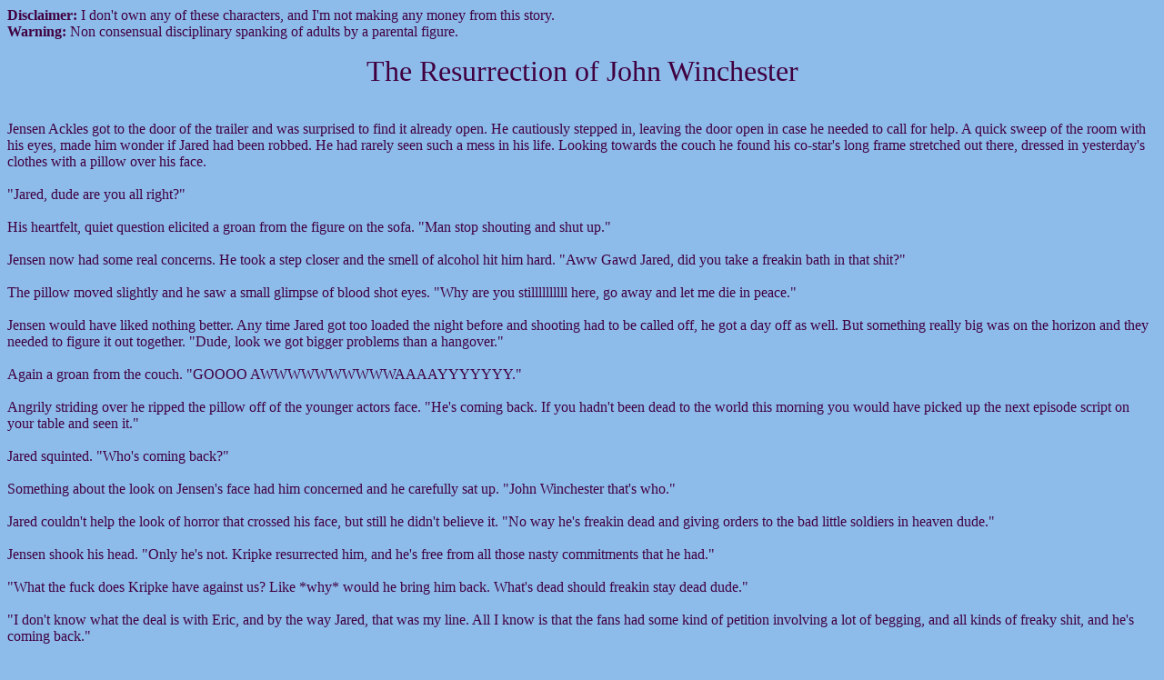

--- FILE ---
content_type: text/html
request_url: https://ficwriter.com/SnowSuperRPSResurrection.html
body_size: 16257
content:
<!doctype HTML PUBLIC "-//W3C//DTD HTML 3.2//EN">

<html>

<head>
<title>The Resurrection of John Winchester</title>
<meta name="GENERATOR" content="Arachnophilia 4.0">
<meta name="FORMATTER" content="Arachnophilia 4.0">
</head>

<body bgcolor="#8dbceb" text="#400040" link="#0000ff" vlink="#800080" alink="#ff0000">

<p>
<b>Disclaimer:</b> I don't own any of these characters, and I'm not making any money from this story.<br>
<b>Warning:</b> Non consensual disciplinary spanking of adults by a parental figure.
</p>


<CENTER><font size="+3">The Resurrection of John Winchester</font></CENTER>
<br>
<br>
Jensen Ackles got to the door of the trailer and was surprised to find it already open. He cautiously stepped in, leaving the door open in case he needed to call for help. A quick sweep of the room with his eyes, made him wonder if Jared had been robbed. He had rarely seen such a mess in his life. Looking towards the couch he found his co-star's long frame stretched out there, dressed in yesterday's clothes with a pillow over his face.<br>
<br>
&quot;Jared, dude are you all right?&quot;<br>
<br>
His heartfelt, quiet question elicited a groan from the figure on the sofa. &quot;Man stop shouting and shut up.&quot;<br>
<br>
Jensen now had some real concerns. He took a step closer and the smell of alcohol hit him hard. &quot;Aww Gawd Jared, did you take a freakin bath in that shit?&quot;<br>
<br>
The pillow moved slightly and he saw a small glimpse of blood shot eyes. &quot;Why are you stillllllllll here, go away and let me die in peace.&quot;<br>
<br>
Jensen would have liked nothing better. Any time Jared got too loaded the night before and shooting had to be called off, he got a day off as well. But something really big was on the horizon and they needed to figure it out together. &quot;Dude, look we got bigger problems than a hangover.&quot;<br>
<br>
Again a groan from the couch. &quot;GOOOO AWWWWWWWWWWAAAAYYYYYYY.&quot;<br>
<br>
Angrily striding over he ripped the pillow off of the younger actors face. &quot;He's coming back. If you hadn't been dead to the world this morning you would have picked up the next episode script on your table and seen it.&quot;<br>
<br>
Jared squinted. &quot;Who's coming back?&quot;<br>
<br>
Something about the look on Jensen's face had him concerned and he carefully sat up.  &quot;John Winchester that's who.&quot;<br>
<br>
Jared couldn't help the look of horror that crossed his face, but still he didn't believe it. &quot;No way he's freakin dead and giving orders to the bad little soldiers in heaven dude.&quot;<br>
<br>
Jensen shook his head. &quot;Only he's not. Kripke resurrected him, and he's free from all those nasty commitments that he had.&quot;<br>
<br>
&quot;What the fuck does Kripke have against us? Like *why* would he bring him back. What's dead should freakin stay dead dude.&quot;<br>
<br>
&quot;I don't know what the deal is with Eric, and by the way Jared, that was my line. All I know is that the fans had some kind of petition involving a lot of begging, and all kinds of freaky shit, and he's coming back.&quot;<br>
<br>
Jared wracked his brain trying to come up with something. &quot;Wait!! I know, we'll just sign an agreement where we'll take our shirts off in every single episode. That ought to do it. Of course you may want to plan some extra days at the gym. And if that doesn't work, hey it'll be like months before he even gets here. His schedule is like crazy, what the hell that is all about beats me though.&quot;<br>
<br>
Satisfied that he had solved the problem he plopped back down on the couch on his stomach and covered his head with his arms. &quot;Now I solved your fucking big problem Jensen, so go away. Jeff is hardly a threat.&quot;<br>
<br>
He heard a rumbling sound and shook his head thinking he had to be wrong. &quot;Oh Jared I think you might just be off base with that one kiddo, cause Daddy's home.&quot; He lifted his head just in time to see Jeff land a hard swat on his too available butt. Which not only stung like crazy, but made his pounding head hurt even worse. &quot;Now get up, get sobered up and get your ass on the set unless you need more convincing.&quot;<br>
<br>
On his way out the door Jeff stopped and gave Jensen a warm hug. &quot;Hey kiddo, great to see you.&quot; <br>
<br>
Jeff actually grinned at Jensen with the dear in headlights look he had on his face. He walked out thinking that maybe, not only did Sam and Dean need their father, but these two did as well. <br>
<br>
# # #<br>
<br>
It was an hour, a pot of coffee and three showers later when a still rather green Jared appeared on the set. He found Jensen already in his Dean set of mind having an intense discussion with Eric. He stomped over to where the creator of the show stood; hating how much worse his head was suddenly pounding again. <br>
<br>
&quot;What the fuck Eric? John is back? Like just what the fuck?&quot;<br>
<br>
Jensen while upset, fought a grin at the fact that Jared was so upset, that he was going in circles. Eric however had the upper hand and they all knew it.<br>
<br>
&quot;It's best for the show Jared; remember the thing that pays your salary. Why does John being back have you so worked up anyway? It wouldn't be because of a rumor that I heard about Jeff taking both of your sorry behinds to task over some things now would it?&quot;<br>
<br>
Suddenly both actors were sporting red faces and it was Jensen who answered. &quot;Dude that was just all bullshit. It never happened.&quot;<br>
<br>
Having a strong suspicion that that comment was the bullshit, Eric pulled back not wanting to rattle his stars. &quot;Yeah that was what I figured. Look boys Jeff is a great guy, a tremendous actor, and a good friend. Bottom line is he stays for as long as I can make that happen.&quot; Having said his piece Eric wandered off to attend to some more details.<br>
<br>
Jared turned to Jensen with a sneer. &quot;Well *that* went well. Thanks so much for stepping in and helping me convince him. What happened to 'we have a problem.'?&quot;<br>
<br>
Now Jensen was just plain angry. &quot;Well if you could ever learn to behave, then I'm thinking things would go a hell of a lot easier for the both of us. And I have about had it with your crappy, self centered fucking attitude Dude. And I do *not* need to go to the gym more.&quot;<br>
<br>
Jensen pushed chest to chest against the taller actor and Jared was suddenly ready for him. &quot;Oh just bring it on Shorty.&quot;<br>
<br>
Seeing red for just a moment Jensen made up his mind. &quot;Let's just go at it then, okay?&quot;<br>
<br>
&quot;Fine by me.&quot;<br>
<br>
&quot;Step away from each other.&quot; Both turned to see Jeff standing with arms crossed looking furious. Neither one wanted to be the first to give in. &quot;NOW!&quot;<br>
<br>
Both of them did exactly as they had been told, too nervous about the harsh command to ignore it. &quot;After this scene is done. Both of you meet me in Jensen's trailer and if you know what's good for you, you will get your butts there immediately.&quot;<br>
<br>
 Having given the directive he waited to hear an identical set of &quot;yes sirs.&quot; <br>
<br>
&quot;Now I will stay here and watch this scene and if I see any funny stuff between you two, both of you will regret it.&quot; Sending hateful looks at each other both actors walked back into the scene and waited for it to be readied for them. Jeff pulled up a chair and wondered just how in the hell he was going to even have time to act with these two around.<br>
<br>
# # #<br>
 <br>
Jeffrey Dean Morgan watched as his two television sons finished the scene that they had been working on. The director yelled cut and everyone rushed in to congratulate them. Eric even came back down from the writer's trailer where he had been working on a new script. He had, as always been very pleased by what he had seen.<br>
<br>
&quot;Hey guys that was just amazing, I think you both had the tension between Sam and Dean just high enough. I hadn't written that as a tense scene but it really worked the way. you played it. Great job.&quot; <br>
<br>
Jared turned to Jensen with an insincere smile. &quot;Jerk.&quot;<br>
<br>
Returning the smile, insincerity and all Jensen responded. &quot;Bitch.&quot;<br>
<br>
Eric laughed and turned to Jeff. &quot;These two they are just too damn funny, always in character. I swear they both deserve an Emmy?&quot;<br>
<br>
If the dark scowl on his face was any indication, Jeff definitely didn't agree. &quot;Hey Eric do you mind if I borrow these two talented guys for just a bit? I promise I'll return them good as new.&quot; Eric nodded and walked away happily humming. It prevented him from hearing when Jeff leaned in, with a raised eyebrow and in a low stern voice added something. &quot;Almost as good as new anyway.&quot;<br>
<br>
# # #<br>
<br>
Walking towards Jensen's trailer Jeff noticed that both of them were still glaring at each other. They also looked as if they were going to the gallows. Which immediately made Jeff wonder what exactly had been going on in his absence.  He waited patiently while Jensen opened the door. <br>
<br>
In direct contrast to Jared's hurricane decorating, Jensen's trailer was neat. His reading glassed lay in the center of his new script, which showed Jeff that he had been preparing. Reaching over his gave Jensen's broad shoulder a squeeze to let him know that he was pleased with how well he had been taking care of himself and doing his job. <br>
<br>
&quot;Kiss ass.&quot;<br>
<br>
Jeff turned to Jared with amazement. &quot;Did you just say something?&quot;<br>
<br>
Jared shrugged and tried to look innocent. &quot;No I just sneezed. I seem to be coming down with something.&quot;<br>
<br>
Jeff counted to ten in his head. &quot;Yeah well unless the thing you want coming down is my hand on your butt, I suggest that you straighten the hell up.&quot;<br>
<br>
He couldn't have missed the broad grin on Jensen's face. &quot;Something funny? Cause the way I see it Jensen, you aren't too far away from that possibility either.&quot;<br>
<br>
Now he could see the denial on his face. &quot;Me, what the fu&#133;.. I mean what'd I do? I haven't done anything.&quot;<br>
<br>
Feeling as if he was in some sort of tennis match he heard Jared snort. &quot;No he hasn't done anything, and that included taking Cyclops out for that date you made him promise to. He just paid Doug off with a thousand dollars.&quot;<br>
<br>
Again Jensen stepped in so that he was chest to chest with Jared. &quot;Why don't you just shut the fuck up? What are you the freakin town crier?&quot; As if his words weren't enough Jensen reached out and shoved Jared.<br>
<br>
Jeff quickly stepped in between the two, knowing that the fight that started on set was about to escalate. Not expecting him to do that, Jared came at Jensen hard, and ended up slamming into Jeff's back. Jeff turned around and stared at him, suddenly angry himself. <br>
<br>
As if to protect himself Jared took two large steps backward out of Jeff's immediate reach. Jeff was stunned to hear Jensen laughing and taunting the younger boy.<br>
<br>
&quot;Oh man, now you are soooo gonna get it Jared.&quot;<br>
<br>
Jeff shook his head as if to clear his mind. There couldn't actually be any doubt in anyone's mind just how much both of these kids deserved to get their butts blistered.<br>
<br>
&quot;You are *both* about to be on the receiving end of some serious justice. Jensen take a walk.&quot;<br>
<br>
Both looked horrified, and Jensen got the door before he stopped. &quot;But dude this is like my trailer. You can't throw me out of my own trailer.&quot;<br>
<br>
Jeff turned to him with a raised eyebrow and a furious look and he back pedaled. &quot;On second thought a walk sounds realllllllyyyyyyyy good. You guys have a good time. Later.&quot;<br>
<br>
Jeff crossed his arms over his chest, pointing to the couch. &quot;Sit. Down. Now.&quot;<br>
<br>
Even Jared couldn't have missed the fury, or frustration that he'd said it with. &quot;Now little boy, you and I are gonna have a nice discussion about your attitude, behavior and anything else that you want to share with me.&quot;<br>
<br>
He suddenly saw Jared do Sammy going all deer in headlights. &quot;By share, do you mean anything else that you force me to tell you while you're blistering my behind?&quot; <br>
<br>
Jeff smiled, pleased that at least the kid knew that much. &quot;Exactly what I mean.&quot;<br>
<br>
He watched as Jared hung his head and groaned. &quot;Oh fuck.&quot;<br>
<br>
&quot;I couldn't have said it better myself Kiddo.&quot;<br>
<br>
Jeff sat deep in thought for a moment. &quot;Do you want to tell me, or should I just start making educated guesses? And if I have to guess, it isn't gonna go well for you.&quot;<br>
<br>
Jared kicked the side of Jensen's couch; the very action reminded Jeff of a giant four year old. But he gave it all up.<br>
<br>
&quot;Okay so there's been some drinking, okay make that lots of drinking, and some gambling, okay make that lots of gambling. I'm pretty good at poker actually. I haven't been too great about my lines, and last week I used a cheat sheet which I hid in the Impala. And I might have missed work a few times too cause of the drinking. Well okay&#133;..&quot;<br>
<br>
Jeff struggled to keep a straight face. &quot;Let me guess it was actually lots of times right?&quot;<br>
<br>
Now Jared frowned which made it even harder to stay stern for Jeff. &quot;Okay then you know what I have to do about this. You remember what I told you would happen if you didn't stop the self destructive crap?&quot;<br>
<br>
Jared put on the worst case of puppy dog eyes that Jeff had ever seen. &quot;Ohhhh come on I'm sorrrryyyyy. I won't do any of that again. That was just nasty the last time you did it, and my head still hurts and I think I'm getting a cold with the sneezing and&#133;.&quot;<br>
<br>
Jeff struggled to remain stone faced. He sat down on the couch next to Jared and simply patted his lap. &quot;Jeans down too Kiddo. This isn't the first time I've had to teach you this lesson.&quot; <br>
<br>
Jared stood but looked panicked, and was shaking his head. &quot;Please I'll follow the rules now I swear to God I will. Man that really hurt the last time. My butt was on fire for like hours.&quot;<br>
<br>
&quot;And yet, here I am about to do the same thing, for the same reasons. Now Jared.&quot; <br>
<br>
He still hadn't moved and Jeff thought that a run for the door was entirely possible. <br>
<br>
&quot;One.&quot;<br>
<br>
He saw Jared's eye's get as large as saucers, and any other time or place he might have laughed. &quot;Two&#133;and when I get to five, everything is coming down.&quot;<br>
<br>
Still nothing but deer in headlights from Jared.<br>
<br>
&quot;Three, Four.&quot; Now honest dread was written all over him. <br>
<br>
&quot;Dude who counts like that?&quot;<br>
<br>
Jeff raised an eyebrow in warning. Before he could open his mouth again Jared had stood and unzipped and pushed his jeans down. Taking his wrist he fought a groan as Jared's not insignificant weight landed on his lap. <br>
<br>
&quot;We'll talk about this again after it's over.&quot;<br>
<br>
With no other lecturing, about any of it Jeff just concentrated on swatting. He kept the spanking hard and steady, slowly covering every inch of legs and behind with stinging, hot swats. Jared went from trying to remain calm, to squirming very quickly. <br>
<br>
Finally unable to stop himself Jared threw back a hand trying to keep Jeff's hand from finding its target. Never missing a beat Jeff pinned the hand to the small of his back and if anything resumed spanking even harder. Shortly after that the promises and pleas began. And Jeff actually smiled at some of the things this kid was promising. Apparently he hadn't even gotten the half of it yet. He just took notes and continued to spank, thinking that maybe that would be his new full time job from the sounds of it.<br>
<br>
He knew that he work was almost done as Jared had just given up the struggle, and had his face buried in the couch cushions crying quietly. Now was the time to make some points. &quot;So, are you going on any more drink like a rock star nights out?&quot; He punctuated his question with a hard swat. <br>
<br>
&quot;Nooooooooo.&quot;<br>
<br>
&quot;Okay then how about missing work, giving it less than your all, or gambling?&quot; Each bad choice again was marked with a stinging smack to his very warm behind.<br>
<br>
&quot;Nooooooo. I promise, please&#133;&#133;.&quot;<br>
<br>
&quot;How about fighting with Jensen and calling him names like Shorty? Gonna be anymore of that?&quot;<br>
<br>
&quot;Noooooo. I'll apologize to him, I swear just please stop.&quot;<br>
<br>
&quot;Okay then Pal, just a few more so you remember this.&quot; He lifted his hand, and landed it hard again five more times, feeling awful at the wails that produced. He hoped no one was around outside or they would think he was killing Jared. <br>
<br>
&quot;If you don't keep your promises to me, you're gonna end up here again. And I can always call Texas if I have too.&quot;<br>
<br>
Apparently that was all that he needed to hear as he put  his head back down and sobbed in earnest. Knowing that his task was finished Jeff rubbed his back and waited till the storm had passed. &quot;It's okay Champ, we're all done now.&quot;<br>
<br>
He pulled the exhausted kid back to sitting not surprised by the increased crying when his butt hit the couch. He rubbed his back, and waited for him to calm down. But when he did instead of looking chastised Jeff saw some anger. <br>
<br>
&quot;That just sucked, and you suck too. You aren't even my father, what the fuck gives you the right?&quot; Jeff sighed unhappy that his job apparently wasn't finished. The older actor was thankful that Jared wasn't as coordinated as his alter ego Sam was. Before he even knew what had hit him, he had Jared back over his knee with both jeans and boxers down. <br>
<br>
By the time he realized what it was about; Jeff had his hand pinned behind his back. &quot;I may not be your real father, but I'm the closest that you have right now, as I'm Sammy and Dean's father. And the fact that I care about you gives me the right. Now that attitude is going to stop, immediately.&quot; He said no more but let his hand do the talking. Ten, hard swats later he noted that Jared had resumed wailing and he figured that he'd made his point.<br>
<br>
&quot;Am I gonna get any more attitude out of you little boy?&quot;<br>
<br>
Being too distraught to speak Jared simply shook his shaggy head vigorously. &quot;Good this is a reminder about how much I hate the curse word that you seem to love to use. Next time think about this before you use it.&quot; He landed his hand ten more times and knew that both the job and the boy were finished.<br>
<br>
As gently as he could he eased up clothing. He patted the kids lower back, realizing while it was a comfort it hardly did anything to put out the fire lower down. And truth be told that suited him just fine. As much as he hated to do it, he would be glad if he never had to repeat it again. Finally the crying started to cease and he eased Jared into a sitting position which he struggled against.<br>
<br>
&quot;Just calm down kiddo.&quot;<br>
<br>
&quot;But it huuuurrrrrttttssss.&quot;<br>
<br>
Jeff fought a smile at all six feet four of Jared sounding like a six year old. &quot;It was supposed to hurt, that just means I did my job well.&quot;<br>
<br>
&quot;Yeah well bully for you.&quot; <br>
<br>
Again not wanting to give into the urge to smile, he sent Jared a stern look. &quot;Didn't I make my point clear about attitude?'<br>
<br>
Again he thought of a child when Jared nodded and mumbled 'Yes sir. M'sorry.&quot;<br>
<br>
&quot;Good boy, now John and I are both going to be around for a while. At least the rest of the season. These things we talked about had better change, or you and I are gonna have a repeat performance of today. Many if necessary. Do you understand me?&quot;<br>
<br>
He saw tears course down the lean face again and something tugged at his heart. He knew that this was a good kid, but fame and money at such a young age were hard things to handle. He was glad that he could be here for both of his television sons. He threw an arm around the broad shoulders when Jared nodded his understanding. They sat together like that for a while. Finally he told the younger actor to go into Jensen's bathroom and splash some water on his face. He sat for a long moment with his head in his hands thinking about just how differently he had thought coming back today would be. <br>
<br>
He heard the ring of a cell phone on the coffee table and answered it with the thought it might be Jensen. &quot;Hello. Hey Mr. Padalecki its Jeff. Yeah I'm back for the rest of the season. No, I'm glad about it too.&quot;<br>
<br>
Jeff looked up and saw Jared standing in the doorway with a sick look on his face and the long pause followed as Jeff listened.  &quot;No, he's in the bathroom. Aww nah, he's really good. No problems at all, always a professional around here. Yeah you too, I'll tell him you called.&quot; As he snapped the cell phone shut, he looked up to find Jared staring in surprise, with a hint of tears in his eyes again.<br>
<br>
&quot;Why didn't you tell him?&quot;<br>
<br>
Jeff stood and looked eye to eye with him. &quot;Because I handled it. And you have to realize that you can trust me. Both to keep your confidence and to keep my word. There was no reason to involve your dad unless you don't plan on keeping your word to me. Or if this behavior continues after today's butt warming session. It isn't going to is it?&quot;<br>
<br>
Jeff couldn't help but smile at how wide Jared's eyes got at that question. .&quot;Are you kidding me dude?&quot; <br>
<br>
Walking the four steps to where he stood Jeff embraced the boy in a hug. &quot;Good, I'm glad to hear it. Now go on out and find Jensen and send him in. I'll come by your trailer in a bit to check on you. Maybe the three of us can go out for dinner since that was your last shoot of the day.&quot;<br>
<br>
Jared stopped at the door and looked at Jeff mischievously. &quot;I'll apologize to him, but then can I have some fun?&quot; <br>
<br>
Jeff shook his head but found himself saying 'yes&quot;. He hoped as he watched Jared grab a bottle of water and douse himself with it and mess up his hair that that decision didn't come back to bite him in the ass.<br>
<br>
# # #<br>
<br>
Jensen Ackles stood with booted feet crossed leaning against a wall not far from where his trailer was placed. Jared's own trailer was close. Not too far behind them were the trailers used by the make-up, hairdressers and finally the writers. He was glad that he had insisted on some distance between his trailers and the others. His reasoning was that if he wanted privacy for activities of the female kind he would have it. This had never even figured into the equation. Not even in his wildest dream, or maybe nightmare.<br>
<br>
If the sounds currently coming from his trailer were any indication, Jeff was thoroughly pissed. He actually cringed as the sharp sound of swat upon swat continued to fall. 'Oh God, if it's this bad with Jared what the hell's gonna happen to me?&quot; He had every intention of taking out Doug's hideous sister in law, just as he had promised he would. But then, he'd started dating this really great girl. He hadn't wanted it to get back to her that he was dating someone else.<br>
<br>
He snorted as he thought about how that had turned out too. She had just been Supernatural obsessed and had actually slipped and called out Dean's name in a moment of passion. Great he couldn't even get laid without Dean Winchester. That had totally been his luck of late. And now courtesy of JDM he was about to get transported to the age of twelve, and get a good ass whippen&#133;..again!<br>
<br>
He realized that he had let him down. He had it drilled into him from birth that a man keeps his promises. If he were to call his father and complain he was sure that he would hop on an airplane in time to pat Jeff on the back and pat him on the ass again, nice and hard, lots of times, real fast. Just fuck.<br>
<br>
Jared Padalecki stood at the door and fought to get into character. He was a pretty damn good actor (if he did say so himself) and crying on cue while hard, wasn't impossible. And his ass was still smoldering so there were still some emotions on the surface. So he did his usual thinking about things that were sad. He started with how much his ass hurt, then puppies that got hurt, and finally a world without candy or hot chicks. Soon the tears were just brimming.<br>
<br>
He opened the door and stepped down hoping Jensen was close. As well as hoping no one else was around. He spotted his co-star immediately, and reached a hand around and looked pained, as he rubbed. It wasn't hard to do as Jeff had really lit a fire, one which he didn't think he would forget anytime soon. He caught Jensen's eye, and the look on his face when he did a head to toe appraisal was priceless. Jared attempted discretely to wipe his eyes on the sleeve of his shirt, and for a moment he though Jensen was gonna toss right there.<br>
<br>
He walked slowly and carefully towards the other actor, remembering to wince occasionally. The look of horror on his face was just poetic justice. If Jensen had come to him sooner when he found out that Jeff was coming back this could have been avoided. &quot;Hey Jensen, look man I'm sorry about what I said earlier.&quot; He paused for effect and to let a single tear slide down his cheek. Thank God it would only be one take.<br>
<br>
Jensen still stood there like a statue with panic written all over him. &quot;Was it that bad Jared?&quot;<br>
<br>
Jared choked on a little sob. &quot;Worse, you had better go in now. You don't want him to get any more upset with you. And do you forgive me?&quot;<br>
<br>
Jensen looked to him as if he were speaking a foreign language. &quot;Huh?&quot;<br>
<br>
&quot;I said can you forget what I said; you know calling you Shorty and all. I mean you really aren't that short.&quot; He didn't think Jensen was even listening as he was just staring at this trailer.<br>
<br>
&quot;Yeah, yeah whatever Dude.&quot;<br>
<br>
He clapped him on the back. &quot;Well you had better go on. I&#133;I &#133;.just remember it'll be okay in the end.&quot;<br>
<br>
Now Jensen looked at him with wide eyes and just shook his head no. Jared gleefully gave him a little push towards the door, barely able to keep the grin off of his face.<br>
<br>
# # #<br>
<br>
Jeffrey Dean Morgan sat on the sofa in Jensen's trailer and waited. He knew that Jensen was a good kid, honorable almost to a fault. He had no doubt that he would come through that door and accept what was about to happen. He would be unhappy about it, but he would accept it. He heard the door slam open and there he stood.<br>
<br>
But unlike the usual relaxed, calm Jensen this guy seemed to be breathing fire. He raised an eyebrow and wondered what had happened in the short time he had been busy with Jared. The younger actor shoved his hands angrily into his pockets.<br>
<br>
&quot;What the hell did you do that to him for?&quot;<br>
<br>
Jeff squinted as he tried to figure out if he was talking about the spanking that he had just dished out. &quot;Come again?&quot;<br>
<br>
&quot;He was devastated. It looked like he'd been crying hard for a long time. So he had a few too many last night, or even a lot of nights. What in the hell would possess you to hurt him like that?&quot;<br>
<br>
He could tell by the intensity of the green eyes that were staring him down that he was serious. &quot;Did he tell you that I hurt him Jensen? Other than a spanking would.&quot;<br>
<br>
Now he actually snorted much like Dean would. &quot;Like he fucking had to. One look was all that I needed. And he said that it was bad, worse even. Who the fuck do you think you are anyway John Winchester? What with the giving orders and consequences and all that shit. Jared's a big kid but he's harmless. You however are&#133;&#133;&quot;<br>
<br>
Jensen was interrupted by Jeff standing and holding a hand up. &quot;I'm gonna stop you there before you say something that you'll regret later. Take out your cell phone and call Jared. Tell him to come back in here for a minute.&quot;<br>
<br>
Jensen looked at him as if he were crazy. &quot;Why so you can yell at him some more and swat him some more and&#133;&#133;&quot;<br>
<br>
Jeff just shook his head. &quot;So this is what I get for telling Jared he could have some fun. What the hell was I ever thinking? The kid is an actor Jensen and a damn good one too. I want you to remember that. Just do what I told you to do.&quot;<br>
<br>
Jeff was glad to see that Jensen had enough respect for him even in his anger to call Jared. He could tell from the older boy's side of the conversation that Jared wasn't quite sure what was going on, but he agreed to come back. Jeff decided to try and talk some sense into a still angry Jensen while he waited.<br>
<br>
&quot;So kiddo the last time, when you made the promise to me, did you think the punishment was abusive? Did it damage your psyche?&quot;<br>
<br>
Jensen's face colored. &quot;No, mostly just my ass.&quot;<br>
<br>
Jeff nodded pleased at the response. &quot;Well thanks for being honest with me. Do you think that I'm the kind of person who would be abusive? Or the type who really cares about you guys?&quot;<br>
<br>
Jensen rolled his eyes and Jeff could see some of the anger dissipate. &quot;The second one I guess, although you're pretty damn bossy, and big with the orders shit. Just like John.&quot;<br>
<br>
That comment relieved Jeff's mind somewhat as he knew that Jared and Jensen both realized that the character of John Winchester loved his sons. And he knew that both of them loved and respected their own dads as well. So if he was being grouped in with those men then he was happy.<br>
<br>
&quot;I give you orders because both of you often make pretty damn stupid choices. Just like your real dads and John Winchester it matters to me what kind of men you both become. It just seems like you need a reminder from time to time that's all, no more, no less.<br>
<br>
&quot;Still you didn't have to be so harsh with Jared. I've never seen him that upset.&quot; As if on cue the door opened and he walked through it. Jeff noticed that his hair was combed, his face was dry and yet he was looking down at his feet, not meeting Jeff's eyes.<br>
<br>
He walked over to the tall actor and raised an eyebrow. &quot;So Jensen here tells me that you are just devastated by the horrible thrashing that you just received. So much so that maybe you might be needing some therapy to recover. I'm thinking that making Jensen think that was a pretty nasty trick and the therapy that you could really use would be some more of my hand to your butt.&quot;<br>
<br>
Now Jared actually squirmed and Jensen turned to look at him with disbelief. &quot;Dude you didn't really do that did you? I mean that's just cruel, you wouldn't have made me think that would you?&quot; <br>
<br>
It escaped no one's notice that Jared was inching back towards the door looking sheepish. &quot;Come on dude it was just a joke. I didn't think that you would go all Dean to my Sam here. I thought we could laugh about it later.&quot;<br>
<br>
Jeff could see Jensen's blood pressure rising. He stepped in again chest to chest with the younger actor. &quot;I am so gonna kick you sorry ass Jared.&quot; <br>
<br>
Jeff realized that he couldn't let this affect their relationship and that he needed to set it straight. He stepped between the two much like he had on the set before. He shoved them both apart. &quot;Now Jared, you go and get lost for a while. I still need to talk to Jensen. And tomorrow, I'll come and find you and once again blister your behind, because apparently you still have the desire to be an extremely tall brat.&quot;<br>
<br>
Knowing that Jensen had to be righted he turned to him now. &quot;Will that take care of your hard feelings Pal?&quot; <br>
<br>
He watched amused as Jensen crossed his arms in a very Dean pose. &quot;Only if you promise to swat hard, fast and a lot.&quot; <br>
<br>
Jeff almost laughed at the wide eyed expression on Jared's face. &quot;But Dude c'mon...&quot;<br>
<br>
Jeff nodded his head. &quot;Done.&quot; He then took a hold of Jared's arm and walked him out the door still protesting.<br>
<br>
Coming back into the room he looked again at Jensen who was sporting a red face. &quot;Hey Jeff what I said before, I'm&#133;.&quot; <br>
<br>
Jeff just nodded. &quot;I know it's really okay that you stood up for him. Even if he is a pain in the butt. You're a good kid Jensen.&quot;<br>
<br>
Jensen again was looking at his feet too embarrassed to look Jeff in the eyes. &quot;Hey speaking of pains in the butt, about tomorrow&#133;.&quot;<br>
<br>
Jeff knew he was going to plead Jared's case after all he had said and done.<br>
<br>
&quot;What I said before, I just wanted him to know that he couldn't play me. I didn't mean it.&quot;<br>
<br>
Jeff crossed his own arms and fixed the boy with a stern look. &quot;Yeah well I did.&quot;<br>
<br>
The older actor was pleased that Jensen let that go without an argument. He walked back over and sat down on the couch. &quot;Now let's talk about you making a promise that you had no intention of keeping. Did you want to explain yourself?&quot; <br>
<br>
Jensen shuffled his feet a bit and grimaced. &quot;I was kind of involved with someone and I didn't want to ruin that. But after a couple of dates it didn't exactly work out.&quot;<br>
<br>
Jeff sighed. &quot;You know Jensen I would've understood that. Why then when I called did you tell me that you had done it, and had a wonderful time?&quot; He didn't think the younger actors face could get any redder.<br>
<br>
&quot;I just didn't want you to be disappointed that I didn't keep my promises. I know I shouldn't have lied about it, and then paid Doug off. And I'm sorry, really I am.&quot;<br>
<br>
Jeff was still not sure that Jensen was ready to be receptive to a lesson at this point, especially after what Jared had just done. So he attempted to see if he could change that. &quot;What would your dad do if you broke a serious promise?&quot;<br>
<br>
He saw resignation on the handsome face. 'Look, I know that I deserve it. Just go ahead and get it over with. In fact let's call my dad and tell him so that he can fly up here and do it again as well.&quot;<br>
<br>
He watched as the broad shoulders slumped and realized that guilt over this was alive and thriving in Jensen. For him to suggest that they call his dad made Jeff realize that he understood already the gravity of his error. Jeff went from wanting to straighten him out to suddenly not wanting to. But how to teach him the importance of keeping a promise by not keeping his.<br>
<br>
&quot;Hey, this doesn't involve your dad. It really is just about you and me. I see no need to call him. We can take care of this and then be done with it.&quot;<br>
<br>
He saw a glimmer of hope in the green eyes. &quot;Like you could just yell at me, or maybe have me go back to the soup kitchen or&#133;..&quot;<br>
<br>
&quot;Or you could just come over here and get it over with.&quot;<br>
<br>
&quot;C'mon Jeff be reasonable. We are building a nice relationship here. You don't want to ruin that do you?&quot;<br>
<br>
Jeff shook his head. &quot;Nope but you need to know that I keep my promises and you should too. If that upsets you, then you will just have to get over it. Cause it ain't gonna change. I am one minute away from counting and I really don't want to have to go there with you.&quot;<br>
<br>
Jensen blushed and walked to where Jeff sat feeling embarrassed beyond belief when Jeff pointed to the snap on his jeans. &quot;You really don't think I'm going to make that much impact on you through the denim do you?  And as I told your tall friend I believe this is the second time I have had to make my point to you like this.&quot;<br>
<br>
Jensen thought he might just die from embarrassment but he did as he was told. He grimaced as Jeff none to gently put him into the hated position. Before he had anymore chance to consider how sucky this was the hard hand descended. And from the speed and bite of the swats it was getting lots suckier. Jensen fought not to squirm but Jeff was just setting a fire with his hand. He lectured as he smacked about making and keeping promises until Jensen was sure he couldn't take one more swat.<br>
<br>
The hand stopped and Jensen exhaled relieved that it was over. &quot;Think about this the next time Jensen.&quot; <br>
<br>
Before he had a chance to figure out what Jeff meant by that he felt briefs being tugged down and then an explosion of pain on first one side and then the other. He knew that it was just Jeff's hand but it hurt so much that it took his breath away. He couldn't and didn't fight the sobs of distress. He squirmed using every ounce of his strength to try and get away from that iron hand. But it didn't help there seemed to be no escape.<br>
<br>
Finally he just dropped his head and sobbed as the fire behind him grew to epic proportions. Jeff noted the change in the boy's position and the absence of struggle and knew that they were almost done. He placed six hard swats on his upper thighs and heard the distress escalate. He just readjusted clothing and rubbed his back waiting until his breath stopped coming in great hitching sobs. <br>
<br>
&quot;Now I know that your dad has told you that a mans word is his bond. It is really all that you have Kiddo. Are you gonna remember that the next time you make a promise.<br>
<br>
&quot;Yes Sr.&quot;<br>
<br>
He helped Jensen to sitting which produced another groaning sob from the well punished kid. He put an arm around his shoulder much like what he had done with Jared. He could see Jensen fighting to regain control of his emotions.<br>
<br>
&quot;I guess it would be stupid of me to ask if you missed me?&quot;<br>
<br>
Jensen snorted sounding and looking just like Dean. &quot;No shit.&quot;<br>
<br>
Jeff raised an eyebrow at the comment and Jensen immediately picked up on it.<br>
<br>
&quot;I mean yes sir we sure did miss you and these fun times that we all have together.&quot;<br>
<br>
Being completely amused Jeff squeezed his neck and pulled him close planting a small kiss on the side of his temple which Jensen immediately wiped off.<br>
<br>
&quot;I am still proud of you Jensen. You are so many good things. You would be a son to make any father proud.&quot; He was pleased to see that Jensen's eyes misted up a bit at the compliment.<br>
<br>
&quot;So how about we give Jared a dose of his own medicine?&quot;<br>
<br>
# # #<br>
<br>
Jared Padalecki paced the floor of his trailer and tried his damnedest to study his script. But it had been two hours since Jensen had gone in to face Jeff. He was getting the distinct feeling that something was really wrong. I mean he and Jensen were friends and even though he knew that the prank that he had played on Jensen was rotten, he didn't expect any hard feelings. Just like he knew the threat from Jeff had been an empty one. He rubbed his still aching butt and hoped like hell that it was anyway.<br>
<br>
Hearing a knock at the door of his trailer he yelled out to come in. He thought it was probably one of the caterers coming to refill his candy supply. He was surprised when Jensen came in and he looked horrible. For starters he had obviously been crying and he wouldn't look Jared in the face.<br>
<br>
&quot;Hey Man I have been frantic, where the hell have you been?&quot;<br>
<br>
Jensen just shrugged. &quot;I had to do some things. And now I have to tell you something.&quot;<br>
<br>
The older actor raised his head and looked at Jared. Jared gasped as he saw an impressive bruise on his right cheek. &quot;What the hell happened to you?&quot;<br>
<br>
Now he saw honest to God tears shimmer in his green eyes. &quot;I fought him. It just was so awful, it hurt so much. And then he hit me and made me submit to the punishment.&quot; Jared sat down hard, forgetting for the moment his sore behind and not quite believing what Jensen had said. But he wouldn't lie; Jared was the prankster not Jensen. And the bruise looked awful and the tears were worse.<br>
<br>
&quot;I went to Kripke and I quit. Dean is gonna die at the end of this season. Then it will just be you and John. And Jeff already told me that he plans on straightening your ass out too. Just promise me that you won't fight him okay? And don't bother with the puppy dogs eyes either; he said that they don't even faze him. They just make him swat harder.&quot; <br>
<br>
Jared was horrified when Jensen said that and squeezed his shoulder. And worse than that he couldn't imagine even doing the show without the older actor. &quot;No dude Eric won't let you do this man.&quot; His terror kicked up a notch when Jensen shook his head.<br>
<br>
&quot;Already done.&quot;<br>
<br>
Just then there was a knock on the door and Jensen immediately went to the window with his back to the door to hide his bruised face. Jared feeling like he was in an episode of their show went to the door.<br>
<br>
&quot;Is he here?&quot;<br>
<br>
Jared stepped back and allowed an irate Jeff to enter. It reminded Jared of the time the demon had possessed John Winchester. He pushed angrily by Jared and headed straight for Jensen. <br>
<br>
&quot;You can't possibly believe that I am gonna let you do this.&quot; Jared sighed glad that at least some one had some common sense and wanted to stop this run away train. <br>
<br>
&quot;Thank God Jeff.&quot;<br>
<br>
&quot;You will stay and finish out your contract. I've already talked to both of your fathers as well. And discipline around here is gonna get pretty tight. I am talking about daily training, healthy food, no candy or sweets, absolutely no women, and for a while corporal punishment on a daily basis. Both of you are gonna become intimately acquainted with the hair brush and the paddle.&quot;<br>
<br>
&quot;What&#133;?&quot; Jared's mouth hung open in absolute and complete horror. He didn't even know where to start. &quot;Noooooooo you can't do that. And you talked to my dad?&quot;<br>
<br>
He actually took a step backward when Jeff turned to face him. &quot;Oh but I can little boy, and I have. Get used to it. And neither of your fathers are too pleased with you both right now.&quot; Turning back around to Jensen he gave him another harsh look.<br>
<br>
&quot;And you young man aren't going anywhere, except back over my knee so that I can finish what I started earlier. Unless you want even more I suggest that you get your ass over here now.&quot;<br>
<br>
Jared felt like he was in some slow motion horror movie. And he looked to Jensen and was horrified to see that he was laughing. And then he shook his head as he heard Jeff join in. <br>
<br>
&quot;Sorry dude I blew my next line.&quot;<br>
<br>
Jeff just shrugged. &quot;Hey it happens.&quot; He handed Jensen a tissue and Jared watched amazed as Jensen wiped his 'bruise' off. And suddenly he had a horrible thought.<br>
<br>
&quot;Did you guys just do a little fucking dinner theater for my benefit? Cause if you did I am so not speaking to either one of you bastards ever again.&quot;<br>
<br>
Jeff raised an eyebrow. &quot;Well now you know how it feels to be played don't you son? And I think your bill has been paid with me as well. But if you really want some more just call me a bastard again and continue to swear.&quot;<br>
<br>
Jared tried to shake off his fury. &quot;So he never hit you, you never quit, you never fucking talked to Eric at all, and someone from make-up did the nice bruise for you?&quot; <br>
<br>
Jeff advanced on Jared and turning him to the side swatted him hard four times. &quot;I warned you about that language Pal.&quot; Jared reached back to rub and turned towards Jensen still furious. &quot;Well did you have make-up do your bruise?&quot;<br>
<br>
Jensen smiled. &quot;Yeah it was Nicole I think she has a thing for me.&quot;<br>
<br>
Jared turned to Jeff, clearly trying to fight his anger. &quot;Did you even punish him at all?&quot;<br>
<br>
Jeff sighed and crossed his arms. &quot;Of course I did, and I can tell you that now that I'm back some things are going to change. Maybe not the training, or the no girls thing but both of you are on notice that I'll expect better behavior. And no pranks from either one of you.&quot;<br>
<br>
Jared thought for a second. &quot;What about the candy and the corporal punishment bullshi&#133;I mean thing. What about that?&quot; <br>
<br>
Again Jeff reminded them both of John Winchester by crossing arms over his chest and giving them a hard stare. &quot;Way I see it that depends entirely on the two of you. Now let's go and get some dinner. Hey maybe we can even sneak into a movie. What do you think?&quot;<br>
<br>
Jeff didn't wait for an answer and headed for the door. Jared shot Jensen a look that would have injured a lesser man. &quot;Dude you soooo suck.&quot;<br>
<br>
Jensen stopped and grinned. &quot;Yeah but you know what sucks more?&quot;<br>
<br>
Jared glared and made a rude gesture at his co-star, as Jeff stuck his head back in the doorway.<br>
<br>
&quot;Sometime today ladies.&quot; They both stared at his retreating back.<br>
<br>
&quot;That does.&quot;<br>
<br>
Jared just nodded in agreement and followed Jensen out of the trailer.<br>
<br>

<p><center><a href="AASnowIndex.html"><font size="+2">Return to Snow White's Page</font></a></center></p>
<br>


</body>

</html>
